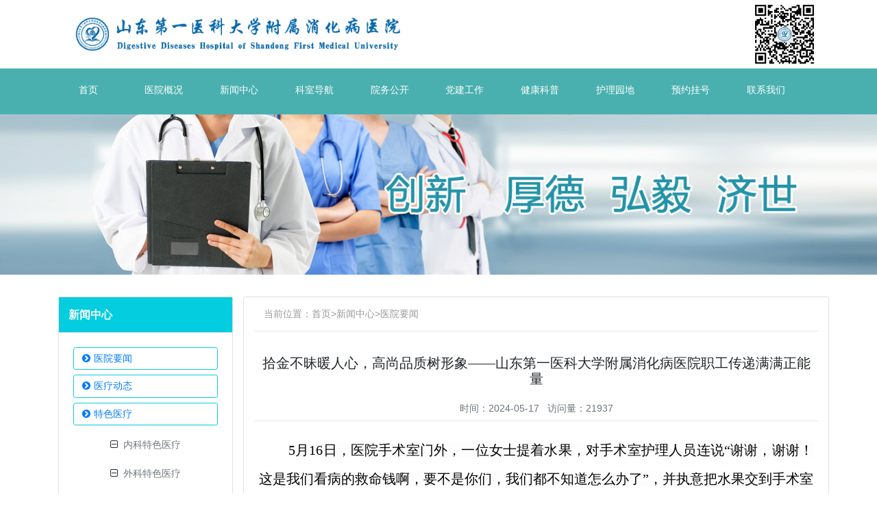

--- FILE ---
content_type: text/html; charset=utf-8
request_url: http://sydxhbyy.com/?company/748.html
body_size: 6562
content:
<!doctype html>
<html lang="zh">
<head>
	<meta charset="utf-8">
	<title>拾金不昧暖人心，高尚品质树形象——山东第一医科大学附属消化病医院职工传递满满正能量-医院要闻-山东第一医科大学附属消化病医院（省医学科学院第三附属医院）-济宁市首批新农合定点医院 医保定点医院</title>
	<meta name="keywords" content="山东第一医科大学附属消化病医院（省医学科学院第三附属医院）">
	<meta name="description" content="5月16日，医院手术室门外，一位女士提着水果，对手术室护理人员连说“谢谢，谢谢！这是我们看病的救命钱啊，要不是你们，我们都不知道怎么办了”，并执意把水果交到手术室护士手里，表示感谢！原来在上午11点左右，手术室护士李程程在病房楼步梯间捡到一个钱包，里面有一千多元现金，寻找失主未果，心想失主肯定焦急万分，便">
	<meta name="viewport" content="width=device-width,initial-scale=1,minimum-scale=1,maximum-scale=1,shrink-to-fit=no">
	<link rel="stylesheet" href="/template/default/bootstrap/css/bootstrap.min.css" >
	<link rel="stylesheet" href="/template/default/font-awesome-4.7.0/css/font-awesome.min.css">
	<link rel="stylesheet" href="/template/default/css/aoyun.css?v=v1.4.3" >
	<link rel="stylesheet" href="/template/default/swiper-4.3.5/css/swiper.min.css">
		<link rel="stylesheet" href="/template/default/css/animate.css">
    <link rel="stylesheet" href="/template/default/css/licz.css">
	<link rel="shortcut icon" href="/favicon.ico" type="image/x-icon">
	<script src="/template/default/js/jquery-1.12.4.min.js" ></script>
</head>
<body>

<!-- 头部导航 -->
<div class="container">
	<div class="row">
		<div class="col-12 col-md-5 d-none d-md-block"><img height="95px" src="/static/upload/image/20220802/1659403834389541.png" alt=""></div>
		
		
		
			<div class="col-12 col-md-5 d-none d-md-block pl-5"><img height="94px" src="/static/upload/image/20220829/1661755563970812.png" alt=""></div>
		
		
		<div class="col-md-2 text-right d-none d-md-block"><img src="/static/upload/image/20210423/1619147999120420.jpg" alt="" width="100"></div>
		<div class="col-12 d-block d-md-none"><img src="/static/upload/image/20220802/1659403834389541.png" alt="" class="w-100"></div>
			<!--<div class="col-12 d-block d-md-none"><img src="/static/upload/image/20220829/1661755563970812.png" alt="" class="w-100"></div>-->
	</div></div>
<!-- 移动导航 -->

<div id="ylogo">
<a href="#cd-nav" class="cd-nav-trigger" style="opacity:0.7;">

 Menu 
</a>
<div id="cd-nav" class="cd-nav">
	<div class="cd-navigation-wrapper">
		<div class="cd-half-block">
		

			<nav>
				<ul class="cd-primary-nav">
					<li><a href="/" class="selected">首页</a></li>
                    
					<li><a href="/?pages_19/" class="selected">医院概况</a></li>
			
					<li><a href="/?article/" class="selected">新闻中心</a></li>
			
					<li><a href="/?keshidaohang/" class="selected">科室导航</a></li>
			
					<li><a href="/?job/" class="selected">院务公开</a></li>
			
					<li><a href="/?news_13/" class="selected">党建工作</a></li>
			
					<li><a href="/?news_58/" class="selected">健康科普</a></li>
			
					<li><a href="/?news_168/" class="selected">护理园地</a></li>
			
					<li><a href="/?yuyue/" class="selected">预约挂号</a></li>
			
					<li><a href="/?contact/" class="selected">联系我们</a></li>
			
				</ul>
			</nav>
		</div>

		
	</div>
</div>
    
  </div>  
    <!-- pc导航 -->
<div class="menu" id="dmenu">

<div class="container lh-3">

<div class="text-center"><a class="text-white" href="/">首页</a></div>

	 

	<div class="text-center ml-4"><a class="text-white" href="/?pages_19/">

医院概况</a>

<div class="d-none d-md-block dropdown">

<ul class="dropdown-menu">

<li class="">

<a href= "/?pages_19/">医院简介</a>

</li>


<li class="">

<a href= "/?cases_187/">现任领导</a>

</li>


<li class="">

<a href= "/?products_20/">领导视察</a>

</li>


<li class="">

<a href= "/?pages_21/">机构设置</a>

</li>


<li class="">

<a href= "/?pages_22/">临床科研</a>

</li>


<li class="">

<a href= "/?pages_23/">协作医院</a>

</li>


<li class="">

<a href= "/?products_24/">荣誉资质</a>

</li>


<li class="">

<a href= "/?products_25/">医院环境</a>

</li>



</ul></div></div>
	 

	<div class="text-center ml-4"><a class="text-white" href="/?article/">

新闻中心</a>

<div class="d-none d-md-block dropdown">

<ul class="dropdown-menu">

<li class="">

<a href= "/?company/">医院要闻</a>

</li>


<li class="">

<a href= "/?industry/">医疗动态</a>

</li>


<li class="">

<a href= "/?news_26/">特色医疗</a>

</li>



</ul></div></div>
	 

	<div class="text-center ml-4"><a class="text-white" href="/?keshidaohang/">

科室导航</a>

<div class="d-none d-md-block dropdown">

<ul class="dropdown-menu">

<li class="">

<a href= "/?list_64/">消化内科</a>

</li>


<li class="">

<a href= "/?list_177/">肝病中心</a>

</li>


<li class="">

<a href= "/?list_65/">外科</a>

</li>


<li class="">

<a href= "/?list_75/">内镜中心</a>

</li>


<li class="">

<a href= "/?list_76/">寄生虫病科</a>

</li>


<li class="">

<a href= "/?list_77/">整形美容科</a>

</li>


<li class="">

<a href= "/?list_78/">口腔科门诊</a>

</li>


<li class="">

<a href= "/?list_79/">耳鼻喉科门诊</a>

</li>


<li class="">

<a href= "/?list_80/">体检中心</a>

</li>


<li class="">

<a href= "/?list_81/">麻醉科</a>

</li>


<li class="">

<a href= "/?list_82/">检验科</a>

</li>


<li class="">

<a href= "/?list_83/">超声科</a>

</li>


<li class="">

<a href= "/?list_84/">病理科</a>

</li>


<li class="">

<a href= "/?list_85/">心电图室</a>

</li>


<li class="">

<a href= "/?list_86/">医学影像科</a>

</li>


<li class="">

<a href= "/?list_87/">核酸检测实验室</a>

</li>


<li class="">

<a href= "/?list_102/">医保科</a>

</li>



</ul></div></div>
	 

	<div class="text-center ml-4"><a class="text-white" href="/?job/">

院务公开</a>

<div class="d-none d-md-block dropdown">

<ul class="dropdown-menu">

<li class="">

<a href= "/?news_55/">人事工作</a>

</li>


<li class="">

<a href= "/?case/">采购公告</a>

</li>


<li class="">

<a href= "/?news_186/">信息公开</a>

</li>



</ul></div></div>
	 

	<div class="text-center ml-4"><a class="text-white" href="/?news_13/">

党建工作</a>

<div class="d-none d-md-block dropdown">

<ul class="dropdown-menu">

<li class="">

<a href= "/?news_33/">党的建设</a>

</li>


<li class="">

<a href= "/?news_32/">群团组织</a>

</li>


<li class="">

<a href= "/?news_34/">主题教育</a>

</li>



</ul></div></div>
	 

	<div class="text-center ml-4"><a class="text-white" href="/?news_58/">

健康科普</a></div>
	 

	<div class="text-center ml-4"><a class="text-white" href="/?news_168/">

护理园地</a></div>
	 

	<div class="text-center ml-4"><a class="text-white" href="/?yuyue/">

预约挂号</a>

<div class="d-none d-md-block dropdown">

<ul class="dropdown-menu">

<li class="">

<a href= "/?yuyue/">在线预约</a>

</li>


<li class="">

<a href= "/?news_35/">入院须知</a>

</li>


<li class="">

<a href= "/?news_36/">就医指南</a>

</li>


<li class="">

<a href= "/?pages_37/">院区导航</a>

</li>


<li class="">

<a href= "/?pages_176/">门诊排班表</a>

</li>



</ul></div></div>
	 

	<div class="text-center ml-4"><a class="text-white" href="/?contact/">

联系我们</a></div>
	 

	</div>
    </div>      



<script>
    $(function () {
        $(".dropdown").mouseover(function () {
            $(this).addClass("open");
        });

      $(".dropdown").mouseleave(function(){
                $(this).removeClass("open");
            })

        })
		
		jQuery(document).ready(function($) {
    var isLateralNavAnimating = false;
    //o打开或关闭导航菜单
    $('.cd-nav-trigger').on('click', function(event) {
        event.preventDefault();
        //若动画正在进行，则停止 
        if (!isLateralNavAnimating) {
            if ($(this).parents('.csstransitions').length > 0)
                isLateralNavAnimating = true;

            $('body').toggleClass('navigation-is-open');
            $('.cd-navigation-wrapper').one('webkitTransitionEnd otransitionend oTransitionEnd msTransitionEnd transitionend', function() {
                //动画结束
                isLateralNavAnimating = false;
            });
        }
    });
});
</script>



<!-- 头部大屏 -->
<div class="jumbotron jumbotron-fluid mb-2" style="background:#e9ecef url(/static/upload/image/20180412/1523501459462835.jpg);background-size:cover;no-repeat">
  <div class="container text-light wow fadeInDown" align="right">
  <div style="width:60%;">
     <img src="/template/default/images/biaoyu.png" width=100%  height=auto/></div>
     <p class="fs-14 fs-sm-18 wow fadeInDown pl-3"></p>
  </div>
</div>

<div class="container pages">

<div class="row wow fadeInUp">


<!-- 当前位置 -->
<div class="col-12 col-sm-3 mb-3 " id="syhy">
      
				<div class="card">
                 
				<div class="newsbar border-bottom p-3 bg-primary"><strong class="blue fs-16 fs-sm-18 text-light">新闻中心</strong></div>
                 
<div class="p-1">

 
        <div class="card-body">
          
  <a href="/?company/" class="btn btn-outline-primary  btn-block mb-2 text-left"><span class="fa fa-chevron-circle-right fa-fw">&nbsp;</span>医院要闻</a> 






  <a href="/?industry/" class="btn btn-outline-primary  btn-block mb-2 text-left"><span class="fa fa-chevron-circle-right fa-fw">&nbsp;</span>医疗动态</a> 






  <a href="/?news_26/" class="btn btn-outline-primary  btn-block mb-2 text-left"><span class="fa fa-chevron-circle-right fa-fw">&nbsp;</span>特色医疗</a> 


  <!--当有子菜单时显示div-->
<div class="text-center lh-3">

<i class="fa fa-minus-square-o"></i>&nbsp;&nbsp;<a href="/?news_56/" class="text-muted">内科特色医疗</a><br /> <!--二级菜单循环-->

<i class="fa fa-minus-square-o"></i>&nbsp;&nbsp;<a href="/?news_57/" class="text-muted">外科特色医疗</a><br /> <!--二级菜单循环-->

</div>





</div>



<div class="card-header fs-16 fs-sm-18 qianlan"><span class="fa fa-bars" aria-hidden="true">&nbsp;&nbsp;</span><strong>就医导航</strong></div>

        <div class="card-body ks fs-16">
         
       <div class="mb-3 text-center border-bottom"><a href="/index.php/yuyue.html" class="mb-2 text-center"><span class="fa fa-user-md fa-fw">&nbsp;</span>预约挂号</a></div>
       <div class="mb-3 text-center border-bottom"><a href="/index.php/news_35.html" class="mb-2 text-center"><span class="fa fa-user-md fa-fw">&nbsp;</span>入院须知</a></div>  
       <div class="mb-3 text-center border-bottom"><a href="/index.php/news_36.html" class="mb-2 text-center"><span class="fa fa-user-md fa-fw">&nbsp;</span>就医指南</a></div>  
       <div class="mb-3 text-center border-bottom"><a href="/index.php/pages_37.html" class="mb-2 text-center"><span class="fa fa-user-md fa-fw">&nbsp;</span>院内导航</a></div> 
       
       
            <form class="form-inline" action="/?search/"  method="get">
		  <div class="form-group mx-sm-2 d-none d-lg-block">
		    <input name="keyword" type="text" class="form-control" size="13" placeholder="请输入关键字">
		    <button type="submit" class="btn btn-info">搜索</button>
		  </div>
		  
     </form>
       
       
       
          </div>


</div>




<div class="newsbar border-bottom p-3 bg-primary"><strong class="blue fs-16 fs-sm-18 text-light">联系我们</strong></div>


<div class="my-3 lxfs">

<p class="p-2"><strong>山东第一医科大学附属消化病医院</strong></p>
<p class="p-2"><strong>山东省消化系统疾病防治中心</strong></p>
<p class="p-2">地址：山东省济宁市太白楼中路11号</p>
<p class="p-2">电话：0537-2350393</p>

<p class="p-2">网址：www.sydxhbyy.com</p>
<p class="p-2">咨询时间：<br />上午8:00-11:30,下午14:00-17:30</p>

</div>
</div>


</div>   




<div class="col-6 mb-3 fs-14 fs-sm-18" id="nfl">

<a href="/?company/" title=""><span class="fa fa-chevron-circle-right fa-fw">&nbsp;</span>医院要闻</a>

</div>
 
<div class="col-6 mb-3 fs-14 fs-sm-18" id="nfl">

<a href="/?industry/" title=""><span class="fa fa-chevron-circle-right fa-fw">&nbsp;</span>医疗动态</a>

</div>
 
<div class="col-6 mb-3 fs-14 fs-sm-18" id="nfl">

<a href="/?news_26/" title=""><span class="fa fa-chevron-circle-right fa-fw">&nbsp;</span>特色医疗</a>

</div>
 


<div class="col-12 col-sm-9 card">
<div class=" p-3 border-bottom position mb-3 d-none d-md-block">当前位置：<a href="/">首页</a>><a href="/?article/">新闻中心</a>><a href="/?company/">医院要闻</a></div>
    <h2 class="text-center fs-sm-28 fs-20 mt-3 p-2">拾金不昧暖人心，高尚品质树形象——山东第一医科大学附属消化病医院职工传递满满正能量</h2>
    <div class="text-center border-bottom text-secondary pb-2 mb-3 p-2">
    	  时间：2024-05-17&nbsp;&nbsp;&nbsp;访问量：21937
    </div>
	<div class="content mb-3 p-2 "><p style="text-indent: 43px; line-height: 2em;"><span style="background: #FDFDFE; font-family: 宋体, SimSun; font-size: 20px;">5月16日，医院手术室门外，一位女士提着水果，对手术室护理人员连说“谢谢，谢谢！这是我们看病的救命钱啊，要不是你们，我们都不知道怎么办了”，并执意把水果交到手术室护士手里，表示感谢！</span></p><p style="text-indent: 43px; line-height: 2em;"><span style="font-family: 宋体, SimSun; font-size: 20px;"><span style="background: #FDFDFE; font-family: 宋体, SimSun; font-size: 20px;">原来在上午11点左右，手术室护士李程程在病房楼步梯间捡到一个钱包，里面有一千多元现金</span>，<span style="background: #FDFDFE; font-family: 宋体, SimSun; font-size: 20px;">寻找失主未果，心想失主肯定焦急万分，便立即返回手术室，和同事阙灿灿、赵晓东一起迅速在医院各个微信群发布信息，合力寻找失主，通过多方努力，终于在1个多小时后找到失主。失主家属看到失而复得的钱包，感激万分，连声道谢。</span></span></p><p style="text-indent: 43px; line-height: 2em;"><span style="background: #FDFDFE; font-family: 宋体, SimSun; font-size: 20px;">近年来，附属消化病医院坚持在提高医疗技术与服务水平的同时，不断加强职工思想道德教育，拾金不昧、助人为乐等好人好事层出不穷。拾金不昧是高尚人格品质和优秀社会公德的体现，是医院良好社会形象的代表，更是全院学习的榜样。</span></p><p style="line-height: 2em; text-indent: 0em; text-align: center;"><span style="background: #FDFDFE; font-family: 宋体, SimSun; font-size: 20px;"><img src="/static/upload/image/20240517/1715931540394632.jpg" alt="1.jpg"/></span></p><p style="text-indent: 43px; line-height: 37px; text-align: right;"><span style="background: #FDFDFE; font-family: 宋体, SimSun; font-size: 20px;">（供稿：手术室）</span></p><p><br/></p></div>
	<div class="text-secondary lh-2 p-3">
    <hr color="#ebebeb"/>
		<p>上一篇：<a href="/?company/745.html">“花开医路，致敬天使”——“5·12”国际护士节，以爱之名，守护健康</a></p>
		<p>下一篇：<a href="/?company/758.html">山东第一医科大学附属消化病医院开展“书香润初心”廉洁主题读书分享活动</a></p>
	</div>
</div>


</div>


</div>












<div class="footer pt-5 border-top text-white dbj wow fadeInUp" style="background-color:#46a8a7">
	<div class="container">
    	<div class="row pb-5">
        
            <div class="col-12 text-center d-none d-md-block">
            	<h5>山东第一医科大学附属消化病医院-山东省消化系统疾病防治中心</h5>
              
                <ul class="lh-2">
             <li class="font-bai-a">电话：0537-2350393&nbsp;&nbsp;网址：<a href="http://www.sydxhbyy.com">www.sydxhbyy.com</a>&nbsp;&nbsp;咨询时间：上午8:00-11:30,下午14:00-17:30</li>

                    <li class="font-bai-a">邮箱：root@sdipd.com&nbsp;&nbsp;邮编：272000&nbsp;&nbsp;地址：山东省济宁市太白楼中路11号&nbsp;&nbsp;备案号码：<a href="http://beian.miit.gov.cn/" target="_blank">鲁ICP备2020049710号-1</a></li>
                 
               </ul>
            </div>
            
            
            <div class="col-12 text-center d-block d-md-none">
            	<h5>山东第一医科大学附属消化病医院<br />-山东省消化系统疾病防治中心</h5>
              
                <ul class="lh-2">
             <li class="font-bai-a">电话：0537-2350393&nbsp;&nbsp;网址：<a href="http://www.sydxhbyy.com">www.sydxhbyy.com</a></li>
             <li class="font-bai-a">咨询时间：上午8:00-11:30,下午14:00-17:30</li>
<li class="font-bai-a">邮箱：root@sdipd.com&nbsp;&nbsp;邮编：272000</li>
                    <li class="font-bai-a">地址：山东省济宁市太白楼中路11号<br />备案号码：<a href="http://beian.miit.gov.cn/" target="_blank">鲁ICP备2020049710号-1</a></li>
                 
               </ul>
            </div>
            
            
            
            
        </div>
	</div>
    <div class="copyright border-top lh-3 text-center d-none d-md-block">
    	Copyright © 2018-2020 山东第一医科大学附属消化病医院-山东省消化系统疾病防治中心
    </div>
    
    <div class="copyright border-top lh-3 text-center d-block d-md-none">
    Copyright © 2018-2020 山东第一医科大学附属消化病医院<br />-山东省消化系统疾病防治中心
    </div>
</div>

<!-- 占位 -->





<!-- 在线客服
<div class="online d-none d-md-block">

	<dl>
		<dt style="width:150px;">
        	<h3><i class="fa fa-commenting-o"></i>在线咨询<span class="remove"><i class="fa fa-remove"></i></span></h3>
            <p>
            	<a target="_blank" href="http://wpa.qq.com/msgrd?v=3&uin=88886666&site=qq&menu=yes">
                	<img border="0" src="/template/default/images/qq.jpg" alt="点击这里给我发消息" title="点击这里给我发消息"/>
               		 售前咨询专员
                </a>
            </p>
             <p>
                <a target="_blank" href="http://wpa.qq.com/msgrd?v=3&uin=88886666&site=qq&menu=yes">
                	<img border="0" src="/template/default/images/qq.jpg" alt="点击这里给我发消息" title="点击这里给我发消息"/>
               		 售后服务专员
                </a>
            </p>
        </dt>
		<dd><i class="fa fa-commenting-o"></i></dd>
		<dd>在线咨询</dd>
	</dl>
   
	<dl>
		<dt style="width:300px;">
        	<h3><i class="fa fa-volume-control-phone"></i>免费通话<span class="remove"><i class="fa fa-remove"></i></span></h3>
            <p>24小时免费咨询</p>
            <p>请输入您的联系电话，座机请加区号</p>
            <form  onsubmit="return subform(this);">
            	<p><input type="text" name="tel" id="tel" autocomplete="off"  placeholder="请输入您的电话号码" required maxlength="30"></p>
                <p><button type="submit">免费通话</button></p>
            </form>
        </dt>
		<dd><i class="fa fa-volume-control-phone" aria-hidden="true"></i></dd>
		<dd>免费通话</dd>
	</dl>
    
    <dl>
		<dt style="width:200px;">
        	<h3><i class="fa fa-weixin" aria-hidden="true"></i>微信扫一扫<span class="remove"><i class="fa fa-remove"></i></span></h3>
           	<p><img src="/static/upload/image/20210423/1619147999120420.jpg " width="100%"></p>
        </dt>
		<dd><i class="fa fa-weixin" aria-hidden="true"></i></dd>
		<dd>微信联系</dd>
	</dl>
    
	<dl class="scroll-top">
		<dd><i class="fa fa-chevron-up"></i></dd>
		<dd>返回顶部</dd>
	</dl>
</div>
 -->
<script src="/template/default/bootstrap/js/bootstrap.min.js"></script>
<script src="/template/default/js/wow.min.js"></script>
<script src="/template/default/js/aoyun.js?v=v1.2.2"></script>
<script type="text/javascript" src='/template/default/js/script.js'></script>

<script>
(function(){
    var bp = document.createElement('script');
    var curProtocol = window.location.protocol.split(':')[0];
    if (curProtocol === 'https') {
        bp.src = 'https://zz.bdstatic.com/linksubmit/push.js';        
    }
    else {
        bp.src = 'http://push.zhanzhang.baidu.com/push.js';
    }
    var s = document.getElementsByTagName("script")[0];
    s.parentNode.insertBefore(bp, s);
})();
</script>





</body>
</html>


--- FILE ---
content_type: text/css
request_url: http://sydxhbyy.com/template/default/css/licz.css
body_size: 20714
content:
/*鼠标经过CSS*/
.ks a{
	text-decoration: none;
	color: #6d6d6d
}
.ks a:hover{
	text-decoration: none;
	color: #005ddb
}

.text-secondary a {
	color: #6c757d;
	
}
.dibu a{
	text-decoration: none;
	color: #fff
}
.dibu a:hover{
	text-decoration: underline;
	color: #FFFFFF
}


.lxfs{
	background-color:#FFFFFF;
	background-image: url(../images/lx.jpg);
	background-repeat: no-repeat;
	background-position: right bottom;
}

/*文字下划线动画01*/
/*设置a的定位，给我们自己编写的下划线一个定位参考*/
.left-to-right{
position:relative;
}
/*使用伪类给a下面添加下划线*/
/*css3为了区别伪类选择器把::改为:,使用:也会自动转为::*/
.left-to-right::after{
content:'';
display:block;
/*开始时候下划线的宽度为0*/
width:0;
height:2px;
position:absolute;
left:0;
bottom:-1px;
background:#23a799;
/*这里我们设定所有改变都有动画效果，可以自己指定样式才有动画效果*/
transition:all 0.6s ease-in-out;
}
.left-to-right:hover::after{
width:100%;
}

/*幻灯片*/

.cl:after { content: "."; display: block; height: 0; clear: both; visibility: hidden; }
.cl { zoom: 1; }

.frame { margin-bottom: 10px; border: 1px solid #e1e1e1; background: #FFF; }
.title { padding: 0 10px; height: 32px; font-size: 14px; font-weight: 700; line-height: 32px; overflow: hidden; }

.block { margin: 10px 10px 0; }

.temp { margin: 1px; }

.slideshow { clear: both; }
    .slideshow li { position: relative; overflow: hidden; }
    .slideshow span.title { position: absolute; bottom: 0; left: 0; margin-bottom: 0; width: 100%; height: 32px; line-height: 32px; font-size: 14px; text-indent: 10px; }
    .slideshow span.title, .slidebar li { background: rgba(0,0,0,0.3); filter: progid:DXImageTransform.Microsoft.gradient(startColorstr = #30000000,endColorstr = #30000000); color: #FFF; overflow: hidden; }
.slidebar li { float: left; margin-right: 1px; width: 20px; height: 20px; line-height: 20px; text-align: center; font-size: 10px; cursor: pointer; }
    .slidebar li.on { background: rgba(255,255,255,0.5); filter: progid:DXImageTransform.Microsoft.gradient(startColorstr = #50FFFFFF,endColorstr = #50FFFFFF); color: #000; font-weight: 700; }

.frame { background: none; border: 0px solid #fff; margin-bottom: 0px; }
.temp { margin: 0; }
.slidebar { position: absolute; bottom: 7px; right: 4px;}
    .slideshow span.title, .slidebar li { background: rgba(0,0,0,0.3); filter: progid:DXImageTransform.Microsoft.gradient(startColorstr = #90000000,endColorstr = #90000000); color: #FFF; overflow: hidden; }
        .slidebar li.on { background: rgba(255,255,255,0.5); filter: progid:DXImageTransform.Microsoft.gradient(startColorstr = #90000000,endColorstr = #90000000); color: #ff0; font-weight: 700; }

.slideshow SPAN.title { text-indent: 0px; }
.block { margin: 0;position: relative; }
#frameHlicAe { margin: 0px !important; border: 0px !important; }
.comiis_wrap960, .comiis_wrapad { margin: 0 auto; width:100%; }
.comiis_wrapad { margin-top: 10px; }
.comiis_wrapad { overflow: hidden; }
    .comiis_wrapad img { float: left; margin-top: 0px; }

#slidesImgs li { width: 100%; display: none; }
#slidesImgs li img{ width: 100%;}




/*导航*/
.dhbj a{
	color: #666;
}
.dhbj a:hover{
color: #005ddb;
}

.inmuen ul li{ line-height: 40px; box-sizing: border-box; display: block; padding: 0 1rem; border-bottom: 3px solid #fff; float: left; font-size: 16px; color: #333; }
.inmuen ul li:hover{ border-bottom: 3px solid #005ddb; transition:900ms;color: #FFFFFF;}
.inmuen ul li.on{ border-bottom: 5px solid #3dadb4; }

.ndhbj{
	background-image: url(../images/dhbj.jpg);
	background-repeat: no-repeat;
	background-position: center top;
}

/*边框*/
.bt-a {
	border-top-width: 3px;border-top-style: solid;border-top-color: #005ddb !important;
}
.bt-b {
	border-top-width: 3px;border-top-style: solid;border-top-color: #e20b04 !important;
}

/*遮罩层*/

.demo{padding: 2em 0;}
  .box{
  
    text-align: center;
    overflow: hidden;
    position: relative;
  }
  .box:before{
    content: "";
    width: 0;
    height: 100%;
    background: #000;
    padding: 14px 18px;
    position: absolute;
    top: 0;
    left: 50%;
    opacity: 0;
    transition: all 500ms cubic-bezier(0.47, 0, 0.745, 0.715) 0s;
  }
  .box:hover:before{
    width: 100%;
    left: 0;
    opacity: 0.5;
  }
  .box img{
    width: 100%;
    height: auto;
  }
  .box .box-content{
    width: 100%;
    padding: 14px 18px;
    color: #fff;
    position: absolute;
    top: 50%;
    left: 0;
  }
  .box .title{
    line-height: 30px;
    text-transform: uppercase;
    margin: 0;
    opacity: 0;
    transition: all 0.5s ease 0s;
  }
  .box .post{
    font-size: 15px;
    text-transform: capitalize;
    opacity: 0;
    transition: all 0.5s ease 0s;
  }
  .box:hover .title,
  .box:hover .post{
    opacity: 1;
    transition-delay: 0.7s;
  }
  .box .icon{
    padding: 0;
    margin: 0;
    list-style: none;
    margin-top: 15px;
  }
  .box .icon li{
    display: inline-block;
  }
  .box .icon li a{
    display: block;
    width: 40px;
    height: 40px;
    line-height: 40px;
    border-radius: 50%;
    background: #f74e55;
    font-size: 20px;
    font-weight: 700;
    color: #fff;
    margin-right: 5px;
    opacity: 0;
    transform: translateY(50px);
    transition: all 0.3s ease 0s;
  }
  .box:hover .icon li a{
    opacity: 1;
    transform: translateY(0px);
    transition-delay: 0.3s;
  }
/*  .box:hover .icon li:last-child a{
    transition-delay: 0.8s;
  }*/
  
  @media only screen and (max-width:1200px){
 #dmenu{display:none} 
 #tlogo img {width:1100px;height:auto;}

  }
  
  @media only screen and (max-width:990px){
    .box{ margin-bottom: 0px; }
	  #syhy{display:block} 
#nfl{display:none}
 #tlogo img {width:100%;height:auto;}
  .tese{
	background-image: url(../images/tese.jpg);
	background-repeat: no-repeat;
	background-position: right bottom;

	background-size: 50% auto;  

}

  }


  
  /*隐藏信息*/
  @media(max-width:768px)
{
  #syhy{display:none}
  #nfl{display:none}
#tsyk{display:none} 
#tsyk1{display:block} 
}


  @media(max-width:576px)
{
  #syhy{display:none}
  #nfl{display:block}
 .box-1 ul li{width:100%;height:250px;position: relative;overflow: hidden;}
.box-1 ul li img{display:block;width:100%;height:250px;}

}
@media only screen and (min-devece-width: 320px) and (max-device-width: 480px) {
    /* Styles */
	  #nfl{display:block}
	    #syhy{display:none}

} 
@media screen and (min-width: 600px) {
  #nfl{display:none}
      .box{ margin-bottom: 0px; }
	  #syhy{display:block} 
.box-1 ul li{width:100%;height:344px;position: relative;overflow: hidden;}
.box-1 ul li img{display:block;width:100%;height:344px;}
}

@media only screen and (min-width: 768px) {
  main {
    padding: 250px 10%;
  }
  main h1 {
    font-size: 3.6rem;
  }
  main p {
    font-size: 2rem;
  }
#tsyk{display:block}
 #tsyk1{display:none}


}
@media only screen and (min-width: 980px) {


}
@media only screen and (min-width: 1170px) {
  .cd-nav-trigger {
    top: 40px;
  }
  
}

@media only screen and (min-width: 1200px) {
#ylogo{display:none}
}

.bgt{
	background-image: url(../images/bg.jpg);
	background-repeat: no-repeat;
	background-position: center top;
}

.menu .container  > .text-center:hover .dropdown-menu {display: block;}
.menu .dropdown-menu{margin-left:-35px;}
.menu .dropdown-menu li{line-height: 250%; text-align:center;}

.menu{
	height: 67px;
	width: 100%;
	background-image: url(../images/td.jpg);
	background-repeat: repeat-x;
}

.menu .text-center{float:left;width:8%; margin-top: 10px;}








  /*移动导航*/
.navigation-is-open main {
  -webkit-transform: translateX(100%);
  -moz-transform: translateX(100%);
  -ms-transform: translateX(100%);
  -o-transform: translateX(100%);
  transform: translateX(100%);
}


.cd-nav-trigger {
  position: fixed;
  z-index: 93;
  right: 0%;
  top: 10%;
  height:35px;
  width:35px;
  background-color: #1d67d7;
  background:url(../images/dh.jpg);
  border-radius: 15%;
  /* image replacement */
  overflow: hidden;
  text-indent: 100%;
  white-space: nowrap;
  -webkit-transition: -webkit-transform 0.5s;
  -moz-transition: -moz-transform 0.5s;
  transition: transform 0.5s;
}
.cd-nav-trigger .cd-nav-icon {
  /* icon created in CSS */
  position: absolute;
  right: 50%;
  top: 50%;
  bottom: auto;
  left: 100;
  -webkit-transform: translateX(-50%) translateY(-50%);
  -moz-transform: translateX(-50%) translateY(-50%);
  -ms-transform: translateX(-50%) translateY(-50%);
  -o-transform: translateX(-50%) translateY(-50%);
  transform: translateX(-50%) translateY(-50%);
  width: 22px;
  height:2px;
  background-color: #ffffff;
}
.cd-nav-trigger .cd-nav-icon::before, .cd-nav-trigger .cd-nav-icon:after {
  /* upper and lower lines of the menu icon */
  content: '';
  position: absolute;
  top: 0;
  right: 100;
  width: 100%;
  height: 100%;
  background-color: inherit;
  /* Force Hardware Acceleration in WebKit */
  -webkit-transform: translateZ(0);
  -moz-transform: translateZ(0);
  -ms-transform: translateZ(0);
  -o-transform: translateZ(0);
  transform: translateZ(0);
  -webkit-backface-visibility: hidden;
  backface-visibility: hidden;
  -webkit-transition: -webkit-transform 0.5s, width 0.5s, top 0.3s;
  -moz-transition: -moz-transform 0.5s, width 0.5s, top 0.3s;
  transition: transform 0.5s, width 0.5s, top 0.3s;
}
.cd-nav-trigger .cd-nav-icon::before {
  -webkit-transform-origin: right top;
  -moz-transform-origin: right top;
  -ms-transform-origin: right top;
  -o-transform-origin: right top;
  transform-origin: right top;
  -webkit-transform: translateY(-6px);
  -moz-transform: translateY(-6px);
  -ms-transform: translateY(-6px);
  -o-transform: translateY(-6px);
  transform: translateY(-6px);
}
.cd-nav-trigger .cd-nav-icon::after {
  -webkit-transform-origin: right bottom;
  -moz-transform-origin: right bottom;
  -ms-transform-origin: right bottom;
  -o-transform-origin: right bottom;
  transform-origin: right bottom;
  -webkit-transform: translateY(6px);
  -moz-transform: translateY(6px);
  -ms-transform: translateY(6px);
  -o-transform: translateY(6px);
  transform: translateY(6px);
}
.no-touch .cd-nav-trigger:hover .cd-nav-icon::after {
  top: 2px;
}
.no-touch .cd-nav-trigger:hover .cd-nav-icon::before {
  top: -2px;
}
.cd-nav-trigger svg {
  position: absolute;
  top: 0;
  right: 100;
}
.cd-nav-trigger circle {
  /* circle border animation */
  -webkit-transition: stroke-dashoffset 0.4s 0s;
  -moz-transition: stroke-dashoffset 0.4s 0s;
  transition: stroke-dashoffset 0.4s 0s;
}
.navigation-is-open .cd-nav-trigger {
  /* rotate trigger when navigation becomes visible */
  -webkit-transform: rotate(180deg);
  -moz-transform: rotate(180deg);
  -ms-transform: rotate(180deg);
  -o-transform: rotate(180deg);
  transform: rotate(180deg);
}
.navigation-is-open .cd-nav-trigger .cd-nav-icon::after,
.navigation-is-open .cd-nav-trigger .cd-nav-icon::before {
  /* animate arrow --> from hamburger to arrow */
  width: 50%;
  -webkit-transition: -webkit-transform 0.5s, width 0.5s;
  -moz-transition: -moz-transform 0.5s, width 0.5s;
  transition: transform 0.5s, width 0.5s;
}
.navigation-is-open .cd-nav-trigger .cd-nav-icon::before {
  -webkit-transform: rotate(45deg);
  -moz-transform: rotate(45deg);
  -ms-transform: rotate(45deg);
  -o-transform: rotate(45deg);
  transform: rotate(45deg);
}
.navigation-is-open .cd-nav-trigger .cd-nav-icon::after {
  -webkit-transform: rotate(-45deg);
  -moz-transform: rotate(-45deg);
  -ms-transform: rotate(-45deg);
  -o-transform: rotate(-45deg);
  transform: rotate(-45deg);
}
.no-touch .navigation-is-open .cd-nav-trigger:hover .cd-nav-icon::after, .no-touch .navigation-is-open .cd-nav-trigger:hover .cd-nav-icon::before {
  top: 0;
}
.navigation-is-open .cd-nav-trigger circle {
  stroke-dashoffset: 0;
  -webkit-transition: stroke-dashoffset 0.4s 0.3s;
  -moz-transition: stroke-dashoffset 0.4s 0.3s;
  transition: stroke-dashoffset 0.4s 0.3s;
}

.cd-nav {
  position: fixed;
  z-index: 91;
  top: 0;
  right: 0;
  height: 100%;
  width: 150px;
  background-color: #243040;
  visibility: hidden;
  -webkit-transition: visibility 0s 0.7s;
  -moz-transition: visibility 0s 0.7s;
  transition: visibility 0s 0.7s;
}
.cd-nav .cd-navigation-wrapper {
  /* all navigation content */
  height: 100%;
  overflow-y: auto;
  -webkit-overflow-scrolling: touch;
  padding: 40px 5% 40px calc(5% + 10px);
  /* Force Hardware Acceleration in WebKit */
  -webkit-transform: translateZ(0);
  -moz-transform: translateZ(0);
  -ms-transform: translateZ(0);
  -o-transform: translateZ(0);
  transform: translateZ(0);
  -webkit-backface-visibility: hidden;
  backface-visibility: hidden;
  -webkit-transform: translateX(-50%);
  -moz-transform: translateX(-50%);
  -ms-transform: translateX(-50%);
  -o-transform: translateX(-50%);
  transform: translateX(-50%);
  -webkit-transition: -webkit-transform 0.7s;
  -moz-transition: -moz-transform 0.7s;
  transition: transform 0.7s;
  -webkit-transition-timing-function: cubic-bezier(0.86, 0.01, 0.77, 0.78);
  -moz-transition-timing-function: cubic-bezier(0.86, 0.01, 0.77, 0.78);
  transition-timing-function: cubic-bezier(0.86, 0.01, 0.77, 0.78);
}
.navigation-is-open .cd-nav {
  visibility: visible;
  -webkit-transition: visibility 0s 0s;
  -moz-transition: visibility 0s 0s;
  transition: visibility 0s 0s;
}
.navigation-is-open .cd-nav .cd-navigation-wrapper {
  -webkit-transform: translateX(0);
  -moz-transform: translateX(0);
  -ms-transform: translateX(0);
  -o-transform: translateX(0);
  transform: translateX(0);
  -webkit-transition: -webkit-transform 0.5s;
  -moz-transition: -moz-transform 0.5s;
  transition: transform 0.5s;
  -webkit-transition-timing-function: cubic-bezier(0.82, 0.01, 0.77, 0.78);
  -moz-transition-timing-function: cubic-bezier(0.82, 0.01, 0.77, 0.78);
  transition-timing-function: cubic-bezier(0.82, 0.01, 0.77, 0.78);
}
.cd-nav h2 {
  position: relative;
  margin-bottom: 1.7em;
  font-size: 1.1rem;
  font-weight: 800;
  color: #080b0f;
  text-transform: uppercase;
}
.cd-nav h2::after {
  /* bottom separation line */
  content: '';
  position: absolute;
  left: 0;
  bottom: -20px;
  height: 1px;
  width: 60px;
  background-color: currentColor;
}
.cd-nav .cd-primary-nav {

}
.cd-nav .cd-primary-nav li {
  margin: 1.6em 0;
}
.cd-nav .cd-primary-nav a {

  font-size: 1.1rem;
  color: rgba(255, 255, 255, 0.3);
  display: inline-block;
}
.cd-nav .cd-primary-nav a.selected {
  color: #ffffff;
}
.no-touch .cd-nav .cd-primary-nav a:hover {
  color: #ffffff;
}
.cd-nav .cd-contact-info {
  margin-top: 80px;
}
.cd-nav .cd-contact-info li {
 
  margin-bottom: 1.3em;
  line-height: 1.2;
  color: rgba(255, 255, 255, 0.3);
}
.cd-nav .cd-contact-info a {
  color: #ffffff;
}
.cd-nav .cd-contact-info span {
  display: block;
}
.cd-nav .cd-contact-info li, .cd-nav .cd-contact-info a, .cd-nav .cd-contact-info span {
  font-size: 1.1rem;
}
@media only screen and (min-width: 1170px) {
  .cd-nav .cd-navigation-wrapper {
    padding: 62px 20%;
  }
  .cd-nav .cd-navigation-wrapper::after {
    clear: both;
    content: "";
    display: table;
  }
  .cd-nav .cd-half-block {
    width: 50%;
    float: left;
  }
  .cd-nav .cd-primary-nav {
    margin-top: 0;
  }
  .cd-nav h2 {
    font-size: 1.3rem;
    margin-bottom: 5.6em;
  }
  .cd-nav .cd-primary-nav li {

  }
  .cd-nav .cd-primary-nav a {
    font-size: 0.8rem;
  }
  .cd-nav .cd-contact-info {
    margin-top: 120px;
    text-align: right;
  }
  .cd-nav .cd-contact-info li {
    margin-bottom: 2.4em;
  }
  .cd-nav .cd-contact-info li, .cd-nav .cd-contact-info a, .cd-nav .cd-contact-info span {
    font-size: 1.1rem;
  }
}

.no-js main {
  height: auto;
  overflow: visible;
}

.no-js .cd-nav {
  position: static;
  visibility: visible;
}
.no-js .cd-nav .cd-navigation-wrapper {
  height: auto;
  overflow: visible;
  padding: 100px 5%;
  -webkit-transform: translateX(0);
  -moz-transform: translateX(0);
  -ms-transform: translateX(0);
  -o-transform: translateX(0);
  transform: translateX(0);
}

/*图片效果*/
.testimonial-item .img{
width:100%;height:auto;
display:inline-block;
margin-bottom:10px;
border-radius:50px;
-moz-border-radius:50px; /* 老的 Firefox */
padding:15px;-webkit-transition:all .5s ease-in-out;transition:all .5s ease-in-out;}
.testimonial-item .img img{
-webkit-transition:all .5s ease-in-out;
transition:all .5s ease-in-out;
border-radius:100%;
-moz-border-radius:100%; /* 老的 Firefox */}

.testimonial-item{
	margin-right:0;
	padding:15px;

}
.testimonial-item:hover{
-webkit-box-shadow:0 15px 30px 0 rgba(194,188,210,.2);
box-shadow:0 15px 30px 0 rgba(194,188,210,.2);
background-color: #04cddf; width:100%
}
.testimonial-item:hover .img{}
.testimonial-item:hover .img img{-webkit-transform:rotateY(360deg);transform:rotateY(360deg) scale(1.4);}

.dibian{
	border-bottom-width: 2px;
	border-bottom-style: solid;
	border-bottom-color: #49afae;
	background-image: url(../images/bbg.png);
	background-repeat: no-repeat;
	background-position: right bottom;
	

}

.tese{
	background-position: left bottom;

	background-size:100%100%;
	background-image: url(../images/tese.jpg);
	background-repeat: no-repeat;
}





.thumbnail a>img,.thumbnail>img{display:block;max-width:100%;height:auto}
.img-rounded{border-radius:6px}
.img-thumbnail{display:inline-block;max-width:100%;height:auto;padding:4px;line-height:1.42857143;background-color:#fff;border:1px solid #ddd;border-radius:4px;-webkit-transition:all .2s ease-in-out;-o-transition:all .2s ease-in-out;transition:all .2s ease-in-out}


.thumbnail{display:block;line-height:1.42857143;background-color:#fff;border:1px solid #ddd;border-radius:4px;-webkit-transition:border .2s ease-in-out;-o-transition:border .2s ease-in-out;transition:border .2s ease-in-out}
.thumbnail a>img,.thumbnail>img{margin-right:auto;margin-left:auto}
a.thumbnail.active,a.thumbnail:focus,a.thumbnail:hover{border-color:#337ab7}
.thumbnail{padding:9px;color:#333}

.img-thumbnail{max-width:none}



/* 背景阴影 */
.page_list {
	position: relative;
}
.page_list div {
	border: 1px solid #e3e3e3;
	overflow: hidden;
	padding: 10px 0;
	color:#4c4c4c;
	background-attachment: scroll;
	background-image: url(../images/t1.jpg);
	background-repeat: no-repeat;
	background-position: 20% center;
}
.page_list div {

	text-align: center;

}

.page_list div:hover {
	border: 1px solid #0099ff;
	box-shadow: 0 0 15px rgba(0,0,0,0.19);
	transition: all 0.5s;
	-webkit-moz-ms-transition: all 0.5s;
	-o-transition: all 0.5s;
	transition: all 0.5s;
	transition: all 0.5s;


}


.page_list div a {
	display: block;
	position: relative;
	z-index: 100;

}




/*图片轮换*/
.box{width:100%;height:auto;overflow: hidden;position: relative;}
.box-1 ul{}

.box-1 ul li h2{position: absolute;left: 0;bottom: 0;height: 40px;width:100%;background: rgba(125,125,120,.4);text-indent: 2em;padding-right:100px ;font-size: 15px;line-height: 40px;text-overflow: ellipsis;overflow: hidden;white-space: nowrap;font-weight: normal;color: ghostwhite}
.box-2{position: absolute;right: 10px;bottom: 14px;}
.box-2 ul li{float:left;width: 12px;height: 12px;overflow: hidden; margin: 0 5px; border-radius: 50%;background: rgba(0,0,0,0.5);text-indent: 100px;cursor: pointer;}
.box-2 ul .on{background: rgba(255,255,255,0.6);}
.box-3 span{position: absolute;color: white;width: 50px;height: 80px;top:50%; line-height: 80px;font-size:60px;margin-top: -40px;text-align: center;cursor: pointer;}
.box-3 .prev{
	left: 10px;

}
.box-3 .next{right: 10px;}
.box-3 span::selection{background: transparent;}
.box-3 span:hover{color: #0099ff;}

.dbj{
	background-image: url(../images/dbj.jpg);
	background-repeat: no-repeat;
	background-position: center top;
}
.SegoeWP {
	font-family: 'oswald';
	font-weight: 600;
	text-transform: uppercase
}








/*背景渐变色*/
.qianlan {
  background-image: linear-gradient(to bottom right, #d1efff, #f6ffff);
  
}